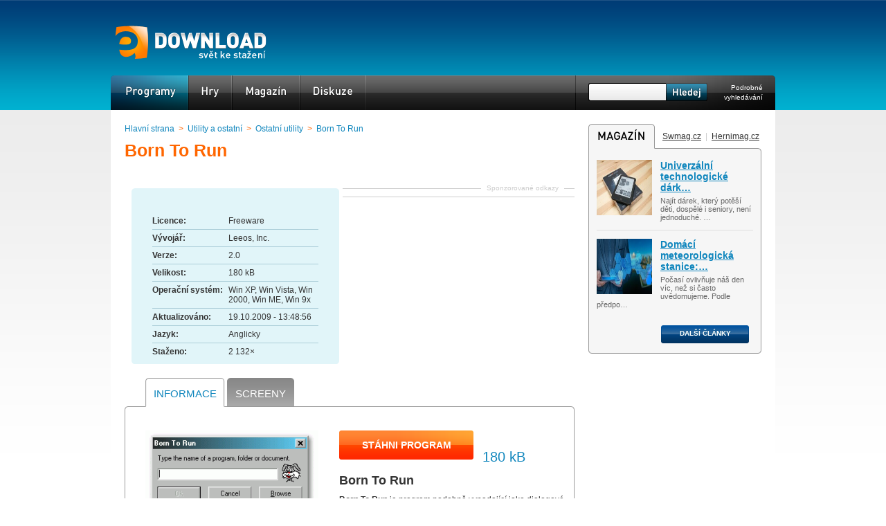

--- FILE ---
content_type: text/html; charset=UTF-8
request_url: https://www.edownload.cz/sw/born-to-run/
body_size: 7738
content:
<!DOCTYPE html>
<html xmlns="http://www.w3.org/1999/xhtml" lang="cs">
<head>
    <meta http-equiv="Content-Type" content="text/html; charset=UTF-8" />
    <meta name="description" content="Born To Run ke stažení zdarma na eDownload.cz. 
Born To Run je program podobně vypadající jako dialogové
okno pro spuštění. Vzh..." />
    <meta name="keywords" content="Born To Run" />
    <meta name="robots" content="noodp,index,follow" />
    <meta name="google-site-verification" content="8SuozxDWy0ivnLu8UaZhyRRxz_FywppAKpTm2eYP7aE" />
    <meta http-equiv="x-xrds-location" content="http://www.edownload.cz/xrds.xml" />
    <meta name="viewport" content="width=device-width, initial-scale=0.5, maximum-scale=4">
    <link rel="stylesheet" media="screen,projection,tv" type="text/css" href="/css/edw2.css" />
    <link rel="stylesheet" media="screen,projection,tv" type="text/css" href="/css/variant0.css" />
    <link rel="stylesheet" media="screen,projection,tv" type="text/css" href="/css/menu/cs/menu.css" />
    <link rel="stylesheet" media="screen,projection,tv" type="text/css" href="/css/responsive.css" />
    <link rel="shortcut icon" href="/images/favicon.ico" type="image/x-icon" />
    <link rel="alternate" type="application/rss+xml" title="Nejnovější software na eDownload.cz" href="/rss/aktualni/" /> 
    <script src="http://ajax.googleapis.com/ajax/libs/jquery/1.4.2/jquery.min.js"></script>
    <script type="text/javascript" src="/js/all.js" defer="defer"></script><script type="text/javascript" src="/js/download.js" defer="defer"></script>
    <script type="text/javascript" src="/js/fancybox/jquery.mousewheel-3.0.2.pack.js" defer="defer"></script> 
    <script type="text/javascript" src="/js/fancybox/jquery.fancybox-1.3.1.pack.js" defer="defer"></script> 
    <link rel="stylesheet" media="screen,projection,tv" type="text/css" href="/js/fancybox/jquery.fancybox-1.3.1.css" />
    <meta name="og:image" content="/sw/images/mid/born-to-run.gif" />
<title>Born To Run download &ndash; eDownload.cz</title>
</head>
<body>

<div id="stranka">
    <div id="hlavicka">
            <div class="jazyky">
        </div>
        <script type="text/javascript"><!--
        document.write('');
        //--></script>
          
        <strong id="logo"><a href="http://www.edownload.cz/">eDownload.cz — svět ke stažení<span></span></a></strong>
          
        <ul id="menu">
            <li><a class="active" id="programy" href="/">Programy<span></span></a></li>
            <li><a id="hry" href="/hry/">Hry<span></span></a></li>
            <!--
            <li><a id="mobil" href="/mobil/">Mobil<span></span></a></li>
            <li><a id="linux" href="/linux/">Linux<span></span></a></li>
            <li><a id="online-aplikace" href="/online-aplikace/">Online aplikace<span></span></a></li>
            -->
            <li><a id="magazin" href="http://www.swmag.cz/">Magazín<span></span></a></li>
            <li><a id="diskuze" href="http://pcmark.info/">Diskuze<span></span></a></li>
        </ul>
          
        <form method="get" action="/vyhledavani/" id="vyhledavani">
            <div class="zero"><div id="naseptavac"> 
                <div><a class="l" href="#"> </a> <a class="r" href="#"> </a></div>
            </div></div>
            <p><input class="pole" type="text" name="hledej" id="hledej" size="20" /></p>
            <p><input class="button" type="image" src="/css/variant0/hledej/cs.png" alt="Hledat" /></p>
            <p><a href="/vyhledavani/">Podrobné vyhledávání</a></p>
        </form>  
    </div>
    <div id="telo">
        <div class="relative_base"><div class="sky"></div></div>
        <div class="relative_base"><div class="alinkstrip"></div></div>
        <div id="levy">
            
  <!-- Download  -->
  <!-- google_ad_section_start -->
          <div>  
              <div class="bp1"><a href="/">Hlavní strana</a> &gt; <a href="/utility-a-ostatni/">Utility a ostatní</a> &gt; <a href="/utility-a-ostatni/ostatni/">Ostatní utility</a> &gt; <a href="/sw/born-to-run/">Born To Run</a></div>
              <div class="item">
              <h1><span class="fn">Born To Run</span></h1>
              </div>
              <script type="text/javascript"><!--
google_ad_client = "pub-0888445885747128";
/* 468x15, vytvořeno 20.12.10 */
google_ad_slot = "3502311577";
google_ad_width = 468;
google_ad_height = 15;
//-->
</script>
<script type="text/javascript"
src="http://pagead2.googlesyndication.com/pagead/show_ads.js">
</script>

                
              <div class="rekbox2">
                  <span>Sponzorované odkazy</span>
                  
    <script type="text/javascript"><!--
    google_ad_client = "pub-0888445885747128";
    /* 336x280, edw_ct vytvořeno 20.11.08 */
    google_ad_slot = "3399794294";
    google_ad_width = 336;
    google_ad_height = 280;
    //-->
    </script>
    <script type="text/javascript"
    src="http://pagead2.googlesyndication.com/pagead/show_ads.js">
    </script>
    
              </div>
              
              <div class="subsection subsection2">
                  <div class="top"></div>
                  <div class="content">
                      <div><span class="text">Licence:</span> <span>Freeware</span></div>
                      <div><span class="text">Vývojář:</span> <span>Leeos, Inc.</span></div>
                      <div><span class="text">Verze:</span> <span>2.0</span></div>
                      <div><span class="text">Velikost:</span> <span>180 kB</span></div>
                      <div><span class="text">Operační systém:</span> <span>Win XP, Win Vista, Win 2000, Win ME, Win 9x</span></div>
                      <div><span class="text">Aktualizováno:</span> <span>19.10.2009 - 13:48:56</span></div>
                      <div><span class="text">Jazyk:</span> <span>Anglicky</span></div>
                      <div class="noline"><span class="text">Staženo:</span> <span>2  132&times;</span></div>
                      <div class="clear"></div>
                  </div>
                  <div class="bottom"></div>
              </div>
              
              <div class="tabbed">
                  <div class="top">
                      <ul>
                          <li class="active"><span></span><a title="Born To Run Informace" href="/sw/born-to-run/">Informace</a><em></em></li>
                          <li><span></span><a title="Born To Run Screeny" href="/sw/born-to-run/galerie/">Screeny</a><em></em></li>
                          
                      </ul>
                  </div>
                  
                  <div class="d_left">
                      <a href="/sw/born-to-run/galerie/"><img class="photo" width="250" src="/sw/images/mid/born-to-run.gif" alt="Born To Run" /></a>
                      <a class="viceobr" href="/sw/born-to-run/galerie/">více obrázků</a>
                      <div class="rating">
                      <strong>Hodnocení:</strong>
                      <div class="centerbox review"><a id="nelibi" data-id="12830" href="#">Nelíbí</a> <span class="hodnoceni"><span class="value">25</span>&nbsp;%</span> <a id="libi" data-id="12830" href="#">Líbí</a> </div></div><strong>Upozornit na novou verzi programu</strong> <a class="hlidat" href="/prihlaseni/">Hlídat Born To Run</a>
                  </div>
                  <div class="d_right">
                      
                      <strong><a title="Born To Run download" id="stahnout" href="/sw/born-to-run/download/">Stáhni program</a></strong> <span>180 kB</span>
                      
                      <h2>Born To Run</h2>
                      <div class="description">
<p><strong>Born To Run</strong> je program podobně vypadající jako dialogové
okno pro spuštění. Vzhledem k tomu, že se jedná o samostatnou aplikaci,
lze ji spustit z libovolného místa na ploše s téměř jakoukoliv
klávesovou kombinaci, na rozdíl od dialogového okna pro spuštění, které
lze spustit z nabídky Start. Můžete také zadat pouze název souboru (bez
přípony) pro 17 společných rozšíření. Taktéž můžete nastavit seznam
vašich nejpoužívanějších souborů, složek nebo internetových zdrojů a
spouštět je automaticky v určitých časových intervalech.</p>

</div>
                  </div>
                  <div class="max100 center clear"><script async src="//pagead2.googlesyndication.com/pagead/js/adsbygoogle.js"></script>
<!-- edownload.cz programy a hry 600x300 dole -->
<ins class="adsbygoogle"
     style="display:inline-block;width:600px;height:300px"
     data-ad-client="ca-pub-0888445885747128"
     data-ad-slot="4643732193"></ins>
<script>
(adsbygoogle = window.adsbygoogle || []).push({});
</script></div>
                  <div class="bottom"></div>
              </div>
          </div>
          
          <!-- google_ad_section_end -->
                     
              <div class="graybox">
                  <div class="top"></div>
                  <div class="content">
                      <h3>Uživatelé <a href="/sw/born-to-run/">Born To Run</a> stahují také:</h3>
                      <ul>
                          <li><a href="/sw/run-n-gun/">Run 'n' Gun</a></li>
                              <li><a href="/sw/run-chicky-run/">Run, Chicky, Run!</a></li>
                              <li><a href="/sw/born-to-be-big/">Born To Be Big</a></li>
                              <li><a href="/sw/born-to-be-big-multiplayer/">Born To Be Big Multiplayer</a></li>
                              <li><a href="/sw/steel-run-as/">Steel Run-As</a></li>
                              <li><a href="/sw/quick-run/">Quick Run</a></li>
                              
                      </ul>
                  </div>
                  <div class="bottom"></div>
              </div>
              
              <div class="d_doporucit">
                  <strong>Tagy:</strong><br /> Born To Run stahuj, Born To Run download, Born To Run ke stažení
                  <a class="addtoweb" rel="nofollow" data-url="/pages/pridatNaWeb.php?lang=cs&amp;id=12830" href="#">Přidat program na svůj web <img src="/images/addtoweb.png" alt="Přidat program na svůj web" /></a>
                  <h4>Sdílejte tento program</h4>
                  <div><span>Trvalý odkaz:</span> <input readonly="readonly" type="text" value="http://www.edownload.cz/sw/born-to-run/" /></div>
                  <div><span>Odkaz v HTML:</span> <input readonly="readonly" type="text" value="&lt;a href=&quot;http://www.edownload.cz/sw/born-to-run/&quot; title=&quot;Born To Run download&quot;&gt;Born To Run download&lt;/a&gt;" /></div>
                  <div><span>Odkaz v BBCode:</span> <input readonly="readonly" type="text" value="[url=http://www.edownload.cz/sw/born-to-run/]Born To Run download[/url]" /></div>
                  <div class="dop">
                      <h4>Doporučit kamarádovi</h4>
                      <!--
                      <a href="#"><img src="/images/dop_mail.png" alt="Doporučit emailem" /></a>
                      //--> 
                      <a class="facebooksharer" href="http://www.facebook.com/sharer.php?u=http://www.edownload.cz/sw/born-to-run/&amp;t=Born+To+Run+download"><img src="/images/dop_fb.png" alt="Doporučit přes Facebook" /></a>
                      <div class="item"><g:plusone size="standart" count="false"></g:plusone></div>
                  </div>
              </div>
              
              <h3 class="komentare">Diskuze</h3>
              <form id="komentare" action="/sw/born-to-run/komentare/" method="post">
                  <p>K tomuto software nebyl přidán ještě žádný komentář, můžete přidat první.</p>
                  <div><input type="hidden" name="posted" value="filter" /></div>
              </form>
              
              <a id="komentare_showsel" href="#">Zobrazit vybrané</a> <a title="Born To Run Diskuze" id="komentare_showall" href="/sw/born-to-run/komentare/">Zobrazit vše</a>

              <div class="tabbed">
                  <div class="top"></div>
                  <form class="sendcomment" action="/sw/born-to-run/komentare/" method="post">
                      <div><span>Titulek:</span> <input type="text" name="titulek" size="30" /></div>
                      <div><span>Autor:</span> <input value="" type="text" name="autor" size="30" /></div>
                      <div><span>Komentář:</span> <textarea name="text" rows="10" cols="30"></textarea></div>
                      <div><span>Ochrana:</span> Zapište prosím výsledek následující rovnice:  <img src="/images/captcha/d.png" alt="number1" /> + <img src="/images/captcha/c.png" alt="number2" /> = <input type="text" name="ochrana" size="10" /></div>
                      <div><input class="submit" type="submit" value="Přidat komentář" /></div>
                      <p><input type="hidden" value="0" name="replyto" /></p>
                      <p><input type="hidden" value="comment" name="posted" /></p>
                  </form>
                  <div class="bottom"></div>
              </div>
  
  <!-- /Download  -->
  
        </div>
          
        <div id="pravy">
            <div class="graybox">
                <h3 class="magazin">Magazín<span></span></h3>
                <span class="maglinks"><a href="http://www.swmag.cz/">Swmag.cz</a> | <a href="http://www.hernimag.cz/">Hernimag.cz</a></span>
                <div id="rssfeed1" class="feed feedlink">
                      <img src="http://cache.edownload.cz/cs/rss_reader/1_1.jpg" alt="Univerzální technologické dárky: co věnovat na Vánoce všem generacím" width="80" height="80" /><h4><a title="Univerzální technologické dárky: co věnovat na Vánoce všem generacím" href="https://www.swmag.cz/1914/univerzalni-technologicke-darky-co-venovat-na-vanoce-vsem-generacim/">Univerzální technologické dárk&hellip;</a></h4>
                      Najít dárek, který potěší děti, dospělé i seniory, není
jednoduché. &hellip;
                  </div>
        <div id="rssfeed2" class="feed">
                      <img src="http://cache.edownload.cz/cs/rss_reader/1_2.jpg" alt="Domácí meteorologická stanice: chytrý pomocník i skvělý koníček pro celou rodinu" width="80" height="80" /><h4><a title="Domácí meteorologická stanice: chytrý pomocník i skvělý koníček pro celou rodinu" href="https://www.swmag.cz/1911/domaci-meteorologicka-stanice-chytry-pomocnik-i-skvely-konicek-pro-celou-rodinu/">Domácí meteorologická stanice:&hellip;</a></h4>
                      Počasí ovlivňuje náš den víc, než si často uvědomujeme. Podle
předpo&hellip;
                  </div>
        <div id="rssfeed3" class="feed feedlink hide">
                      <img src="http://cache.edownload.cz/cs/rss_reader/1_3.jpg" alt="Jak díky technice „hlídat“ nemocného dospělého, který se může ztratit? " width="80" height="80" /><h4><a title="Jak díky technice „hlídat“ nemocného dospělého, který se může ztratit? " href="https://www.swmag.cz/1910/jak-diky-technice-hlidat-nemocneho-dospeleho-ktery-se-muze-ztratit/">Jak díky technice „hlídat“ nem&hellip;</a></h4>
                      Stárnutí nebo nemoc může člověka připravit o jistotu, kterou dříve
b&hellip;
                  </div>
        <div id="rssfeed4" class="feed hide">
                      <img src="http://cache.edownload.cz/cs/rss_reader/1_4.jpg" alt="Chytré funkce mobilních telefonů: Nejen zábava, ale i každodenní pomocník" width="80" height="80" /><h4><a title="Chytré funkce mobilních telefonů: Nejen zábava, ale i každodenní pomocník" href="https://www.swmag.cz/1909/chytre-funkce-mobilnich-telefonu-nejen-zabava-ale-i-kazdodenni-pomocnik/">Chytré funkce mobilních telefo&hellip;</a></h4>
                      Mobilní telefon už dávno není jen nástrojem pro volání nebo psaní
zp&hellip;
                  </div>
        <div id="rssfeed5" class="feed feedlink hide">
                      <img src="http://cache.edownload.cz/cs/rss_reader/1_5.jpg" alt="Technologie měření došlapu může odhalit, proč vás bolí nohy nebo záda" width="80" height="80" /><h4><a title="Technologie měření došlapu může odhalit, proč vás bolí nohy nebo záda" href="https://www.swmag.cz/1908/technologie-mereni-doslapu-muze-odhalit-proc-vas-boli-nohy-nebo-zada/">Technologie měření došlapu můž&hellip;</a></h4>
                      Bolest nohou, kolen, kyčlí nebo zad patří mezi nejčastější potíže,
k&hellip;
                  </div>
        <div id="rssfeed6" class="feed hide">
                      <img src="http://cache.edownload.cz/cs/rss_reader/1_6.jpg" alt="Kvalitní antivirus v počítači: Které jsou zdarma a jak pečovat o bezpečnost PC?" width="80" height="80" /><h4><a title="Kvalitní antivirus v počítači: Které jsou zdarma a jak pečovat o bezpečnost PC?" href="https://www.swmag.cz/1907/kvalitni-antivirus-v-pocitaci-ktere-jsou-zdarma-a-jak-pecovat-o-bezpecnost-pc/">Kvalitní antivirus v počítači:&hellip;</a></h4>
                      V dnešní době, kdy jsme neustále online a počítače uchovávají
citliv&hellip;
                  </div>
        <div id="rssfeed7" class="feed feedlink hide">
                      <img src="http://cache.edownload.cz/cs/rss_reader/1_7.jpg" alt="Jak zabezpečit techniku „dětí“: Ochrana, časové limity i vychytávky pro rodiče" width="80" height="80" /><h4><a title="Jak zabezpečit techniku „dětí“: Ochrana, časové limity i vychytávky pro rodiče" href="https://www.swmag.cz/1906/jak-zabezpecit-techniku-deti-ochrana-casove-limity-i-vychytavky-pro-rodice/">Jak zabezpečit techniku „dětí“&hellip;</a></h4>
                      Dnešní děti vyrůstají obklopené technologiemi. Notebooky, tablety,
t&hellip;
                  </div>
        <div id="rssfeed8" class="feed hide">
                      <img src="http://cache.edownload.cz/cs/rss_reader/1_8.jpg" alt="Jak si vybrat nejlepší tarif volání a pohlídat si kvalitu internetu?" width="80" height="80" /><h4><a title="Jak si vybrat nejlepší tarif volání a pohlídat si kvalitu internetu?" href="https://www.swmag.cz/1905/jak-si-vybrat-nejlepsi-tarif-volani-a-pohlidat-si-kvalitu-internetu/">Jak si vybrat nejlepší tarif v&hellip;</a></h4>
                      Platíte zbytečně moc za volání? A jste si jistí, že váš
internet zvl&hellip;
                  </div>
        <div id="rssfeed9" class="feed feedlink hide">
                      <img src="http://cache.edownload.cz/cs/rss_reader/1_9.jpg" alt="Hardwarová peněženka Trezor: Bezpečný domov pro vaše kryptoměny" width="80" height="80" /><h4><a title="Hardwarová peněženka Trezor: Bezpečný domov pro vaše kryptoměny" href="https://www.swmag.cz/1904/hardwarova-penezenka-trezor-bezpecny-domov-pro-vase-kryptomeny/">Hardwarová peněženka Trezor: B&hellip;</a></h4>
                      V digitálním světě kryptoměn platí jednoduché pravidlo: kdo
vlastní &hellip;
                  </div>
        <div id="rssfeed10" class="feed hide">
                      <img src="http://cache.edownload.cz/cs/rss_reader/1_10.jpg" alt="Jak funguje štíhlá výroba a proč je přínosná pro firmy" width="80" height="80" /><h4><a title="Jak funguje štíhlá výroba a proč je přínosná pro firmy" href="https://www.swmag.cz/1903/jak-funguje-stihla-vyroba-a-proc-je-prinosna-pro-firmy/">Jak funguje štíhlá výroba a pr&hellip;</a></h4>
                      Štíhlá výroba (Lean Manufacturing) je moderní přístup k řízení
výrob&hellip;
                  </div>
        
                <a href="http://www.swmag.cz/" class="button">Další články<span></span></a>
                <div class="bottom"></div>
            </div>
            <div id="box250"><script async src="//pagead2.googlesyndication.com/pagead/js/adsbygoogle.js"></script>
<!-- edownload.cz 250x250 -->
<ins class="adsbygoogle"
     style="display:inline-block;width:250px;height:250px"
     data-ad-client="ca-pub-0888445885747128"
     data-ad-slot="3022035395"></ins>
<script>
(adsbygoogle = window.adsbygoogle || []).push({});
</script></div>
	    
	    
            <script type="text/javascript"><!--
            document.write('<a class="imglinks" id="imglinks_rss" href="/rss/aktualni/">RSS Odběr<span></span></a>');
            //--></script>
            <div id="fblike"><script type="text/javascript"><!--
document.write('<iframe id="fblikebox" src="http://www.facebook.com/plugins/likebox.php?href=http%3A%2F%2Fwww.facebook.com%2Fpages%2FeDownloadcz%2F203838794679&amp;width=250&amp;colorscheme=light&amp;connections=0&amp;stream=false&amp;header=false&amp;height=60" scrolling="no" frameborder="0" style="border:none; overflow:hidden; width:250px; height:60px; background: url("/css/universal/fblike.png");" allowTransparency="true"></iframe>');
//--></script></div>
            <!--<div class="rss rounded" id="cdrrss"></div>-->
            <div id="rightsponzor"><span>Doporučujeme</span><div class="block"><a href="http://www.edownload.cz/edw/reklama-inzerce/" title="Chcete vaši reklamu zde?"><strong>Chcete vaši reklamu zde?</strong></a><br /><a href="#" class="noa ">Objednejte si reklamu na tuto pozici za zaváděcí cenu.</a></div></div>
            <div class="graybox">
                <div class="top">
                    <a id="right_top10" class="active" href="#">TOP 10<span></span></a>
                    <a id="right_nove" class="standart" href="#">Nový software<span></span></a>
                </div>
                  
                <div class="right_top10content" id="right_content_top10">
                    <a href="/sw/call-of-duty-2-cestina/"><strong>Call of Duty 2 čeština</strong> <span>51&thinsp;&times;</span></a><a href="/sw/directx-9-0c-10/"><strong>DirectX 9.0c / 10 / 11</strong> <span>42&thinsp;&times;</span></a><a href="/sw/tata-hrdina/"><strong>Táta hrdina</strong> <span>25&thinsp;&times;</span></a><a href="/sw/counter-strike-source/"><strong>Counter Strike Source</strong> <span>25&thinsp;&times;</span></a><a href="/sw/stronghold-crusader/"><strong>Stronghold Crusader</strong> <span>18&thinsp;&times;</span></a><a href="/sw/mafia-2/"><strong>Mafia 2</strong> <span>17&thinsp;&times;</span></a><a href="/sw/arcsoft-panorama-maker-4/"><strong>ArcSoft Panorama Maker</strong> <span>17&thinsp;&times;</span></a><a href="/sw/keltsti-kralove-punske-valky/"><strong>Keltští králové - Punské války</strong> <span>17&thinsp;&times;</span></a><a href="/sw/fallout-2/"><strong>Fallout 2</strong> <span>15&thinsp;&times;</span></a><a class="noborder" href="/sw/emergency-4/"><strong>Emergency 4</strong> <span>13&thinsp;&times;</span></a>
                </div>
                <div class="right_top10content" id="right_content_novy">
                    <a href="/sw/evidence-pracovni-doby/"><strong>Evidence pracovní doby</strong> <span>13.06.2024</span></a><a href="/sw/fakturace-pro-platce-dph/"><strong>Fakturace pro plátce DPH</strong> <span>01.01.2024</span></a><a href="/sw/admwin-de/"><strong>AdmWin DE - účetní program</strong> <span>25.07.2023</span></a><a href="/sw/autoservis-admwin/"><strong>Autoservis + AdmWin</strong> <span>25.07.2023</span></a><a href="/sw/admwin-pu/"><strong>AdmWin PU - účetní program</strong> <span>14.06.2023</span></a><a href="/sw/danova-evidence-pro-neplatce-dph/"><strong>Daňová evidence pro neplátce DPH</strong> <span>19.02.2021</span></a><a href="/sw/balabolka/"><strong>Balabolka</strong> <span>30.12.2020</span></a><a href="/sw/open-hardware-monitor/"><strong>Open Hardware Monitor</strong> <span>30.12.2020</span></a><a href="/sw/wysiwyg-web-builder/"><strong>WYSIWYG Web Builder</strong> <span>30.12.2020</span></a><a class="noborder" href="/sw/autohidedesktopicons/"><strong>AutoHideDesktopIcons</strong> <span>30.12.2020</span></a> 
                </div>
                <div class="bottom"></div>
            </div> 
        </div>
        <div class="clear"></div>
        
    </div>
    <div id="zapati">
        <div class="content">
            <div class="linkbox">
                <h4>Doporučujeme</h4>
                <ul>
                    <li><a title="Skype ke stažení zdarma v češtině" href="http://www.swmag.cz/23/skype-ke-stazeni-zdarma/">Skype ke stažení zdarma v češtině</a></li>                   
                </ul>
            </div> 
            <div class="linkbox">
                <h4>eDownload info</h4>
                <ul>
                    <li><a href="/edw/kontakty/">Kontakty</a></li>
                    <li><a href="/edw/reklama-inzerce/">Reklama &ndash; inzerce</a></li>
                    <li><a href="http://www.google.cz/intl/cs/policies/privacy/">Zásady ochrany osobních údajů</a></li>
                </ul>
            </div>
            <div class="linkbox">
                <h4>Rychlé odkazy</h4>
                <ul>
                    <li><a title="Skype download" href="/sw/skype/">Skype</a></li>
                    <li><a title="Minecraft download" href="/sw/minecraft/">Minecraft</a></li>
                    <li><a title="Adobe Reader download" href="/sw/adobe-acrobat-reader/">Adobe Reader</a></li>
                    <li><a title="Counter Strike 1.6 download" href="/sw/counter-strike/">Counter Strike 1.6</a></li>
                    <li><a title="Google Chrome download" href="/sw/google-chrome/">Google Chrome</a></li>
                </ul>
            </div>
            <div class="linkbox">
                <ul>
                    <li><a title="AVG Free download" href="/sw/avg-free/">AVG Free</a></li>
                    <li><a title="Adobe Reader download" href="/sw/adobe-acrobat-reader/">Adobe Reader</a></li>
                    <li><a title="Adobe Flash Player download" href="/sw/adobe-flash-player/">Adobe Flash Player</a></li>
                    <li><a title="DirectX 9.0c / 10 / 11 download" href="/sw/directx-9-0c-10/">DirectX</a></li>
                    <li><a title="Nero download" href="/sw/nero-9/">Nero</a></li>
                </ul>
            </div>        
            <div id="copyright">
                <a class="logo" href="http://www.medianest.cz/">Medianest.cz<span></span></a>
                <a href="http://www.edownload.cz/">eDownload.cz</a> - download freeware a shareware<br />
                Přebírání textů z těchto stránek je bez svolení autora trestné.
            </div>
        </div>           
    </div>
</div><a id="toplist" href="http://www.toplist.cz/stat/633922">
          <script type="text/javascript">
          <!--
          document.write ('<img src="http://toplist.cz/dot.asp?id=633922&amp;http='+escape(document.referrer)+'&amp;wi='+escape(window.screen.width)+'&amp;he='+escape(window.screen.height)+'&amp;cd='+escape(window.screen.colorDepth)+'&amp;t='+escape(document.title)+'" width="0" style="border: none;" height="0" alt="TOPlist" />'); 
          //--></script></a>
<script src="/js/urchin.js" type="text/javascript">
          </script>
          <script type="text/javascript">
          _uacct = "UA-603021-8";
          urchinTracker();
          </script>
<script type="text/javascript"><!-- 
    var lang = "cs";
    
    //--></script>
    
    <!-- Begin comScore Tag --> 
    <script type="text/javascript"> 
      var _comscore = _comscore || []; 
      _comscore.push({ c1: "2", c2: "9883551" }); 
      (function() { 
        var s = document.createElement("script"), el = document.getElementsByTagName("script")[0]; s.async = true; 
        s.src = (document.location.protocol == "https:" ? "https://sb" : "http://b") + ".scorecardresearch.com/beacon.js"; 
        el.parentNode.insertBefore(s, el); 
      })(); 
    </script> 
    <noscript> 
      <p><img src="http://b.scorecardresearch.com/p?c1=2&amp;c2=9883551&amp;cv=2.0&amp;cj=1" alt="" /></p> 
    </noscript> 
    <!-- End comScore Tag -->
<script type="text/javascript" src="https://apis.google.com/js/plusone.js"></script>
<form id="registerform" class="hide" action="https://mojeid.cz/registration/endpoint/" method="post" enctype="multipart/form-data"><input type="hidden" name="realm" value="http://www.edownload.cz" /><input type="hidden" name="registration_nonce" value="" /></form>
<script type="text/javascript" src="/js/snowfall.min.jquery.js" defer="defer"></script>
    		  <script type="text/javascript" src="/js/zima.js" defer="defer"></script>

</body></html>

--- FILE ---
content_type: text/html; charset=utf-8
request_url: https://accounts.google.com/o/oauth2/postmessageRelay?parent=https%3A%2F%2Fwww.edownload.cz&jsh=m%3B%2F_%2Fscs%2Fabc-static%2F_%2Fjs%2Fk%3Dgapi.lb.en.2kN9-TZiXrM.O%2Fd%3D1%2Frs%3DAHpOoo_B4hu0FeWRuWHfxnZ3V0WubwN7Qw%2Fm%3D__features__
body_size: 164
content:
<!DOCTYPE html><html><head><title></title><meta http-equiv="content-type" content="text/html; charset=utf-8"><meta http-equiv="X-UA-Compatible" content="IE=edge"><meta name="viewport" content="width=device-width, initial-scale=1, minimum-scale=1, maximum-scale=1, user-scalable=0"><script src='https://ssl.gstatic.com/accounts/o/2580342461-postmessagerelay.js' nonce="iLjyzwkSLWI128Z4FB8oqw"></script></head><body><script type="text/javascript" src="https://apis.google.com/js/rpc:shindig_random.js?onload=init" nonce="iLjyzwkSLWI128Z4FB8oqw"></script></body></html>

--- FILE ---
content_type: text/html; charset=utf-8
request_url: https://www.google.com/recaptcha/api2/aframe
body_size: 268
content:
<!DOCTYPE HTML><html><head><meta http-equiv="content-type" content="text/html; charset=UTF-8"></head><body><script nonce="2Mo2vOmXgj3a-L4JW7UHdA">/** Anti-fraud and anti-abuse applications only. See google.com/recaptcha */ try{var clients={'sodar':'https://pagead2.googlesyndication.com/pagead/sodar?'};window.addEventListener("message",function(a){try{if(a.source===window.parent){var b=JSON.parse(a.data);var c=clients[b['id']];if(c){var d=document.createElement('img');d.src=c+b['params']+'&rc='+(localStorage.getItem("rc::a")?sessionStorage.getItem("rc::b"):"");window.document.body.appendChild(d);sessionStorage.setItem("rc::e",parseInt(sessionStorage.getItem("rc::e")||0)+1);localStorage.setItem("rc::h",'1768996808457');}}}catch(b){}});window.parent.postMessage("_grecaptcha_ready", "*");}catch(b){}</script></body></html>